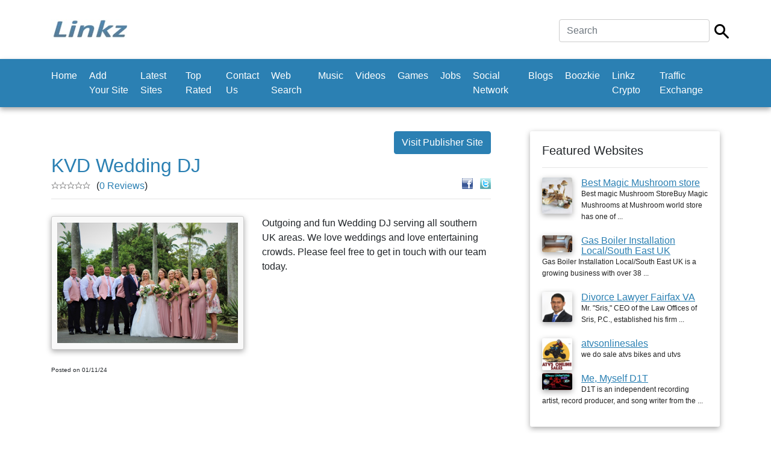

--- FILE ---
content_type: text/html; charset=UTF-8
request_url: https://www.linkz.us/listing-kvd-wedding-dj-88738.html
body_size: 12464
content:
	<!doctype html>
<html lang="en">
  <head><script async src="https://pagead2.googlesyndication.com/pagead/js/adsbygoogle.js?client=ca-"
     crossorigin="anonymous"></script>
    <meta charset="utf-8">
    <meta name="viewport" content="width=device-width, initial-scale=1, shrink-to-fit=no">
    
	<title>KVD Wedding DJ - Music</title>
	<meta name="description" content="Outgoing and fun Wedding DJ serving all southern UK areas. We love weddings and love entertaining crowds. Please feel free to get in touch with our team today.">
	<meta name="keywords" content="outgoing,and,fun,wedding,dj,serving,all,southern,uk,areas.,we,love,weddings,and,love,entertaining,crowds.,please,feel,free,...">

    <link href="css/bootstrap.min.css" rel="stylesheet">
    <link href="css/main.css" rel="stylesheet">
  <style>
		.custom-back-color,.btn-primary
		{
			background:#2b80b3 !important;
			background-color:#2b80b3 !important;
			border-color:#2b80b3 !important;
		}
		
		.custom-border-color
		{
			border-color:#2b80b3 !important;
		}
		
		
		.custom-back-color a
		{
			color:#ffffff !important;
		}
		
		.custom-back-color-light
		{
			background:#4ba0d3 !important;
			background-color:#4ba0d3 !important;
		}
		.custom-color,h1,h2,.main_category_link
		{
			color:#2b80b3 !important;
		}
		
		.custom-color-light
		{
			color:#4ba0d3 !important;
		}
		
		.custom-gradient
		{
			background-color:#2b80b3 !important;
			background-image:-webkit-gradient(linear, 0% 0%, 0% 100%, from(#2b80b3), to(#4ba0d3)) !important;
			background-image:-webkit-linear-gradient(top, #2b80b3, #4ba0d3) !important;
			background-image:-moz-linear-gradient(top, #2b80b3, #4ba0d3) !important;
			background-image:-ms-linear-gradient(top, #2b80b3, #4ba0d3) !important;
			background-image:-o-linear-gradient(top, #2b80b3, #4ba0d3) !important;
			filter:progid:DXImageTransform.Microsoft.gradient(GradientType=0, startColorstr=#2b80b3, endColorstr=#4ba0d3) !important;
			-ms-filter:"progid:DXImageTransform.Microsoft.gradient (GradientType=0, startColorstr=#2b80b3, endColorstr=#4ba0d3)" !important;
		}
		
		 input[type="submit"].custom-gradient
		 {
		  color:#ffffff !important;
		}
		
		.custom-gradient-2
		{
			background-color:#ebebeb !important;
			background-image:-webkit-gradient(linear, 0% 0%, 0% 100%, from(#fbfbfb), to(#ebebeb)) !important;
			background-image:-webkit-linear-gradient(top, #fbfbfb, #ebebeb) !important;
			background-image:-moz-linear-gradient(top, #fbfbfb, #ebebeb) !important;
			background-image:-ms-linear-gradient(top, #fbfbfb, #ebebeb) !important;
			background-image:-o-linear-gradient(top, #fbfbfb, #ebebeb) !important;
			filter:progid:DXImageTransform.Microsoft.gradient(GradientType=0, startColorstr=#fbfbfb, endColorstr=#ebebeb) !important;
			-ms-filter:"progid:DXImageTransform.Microsoft.gradient (GradientType=0, startColorstr=#fbfbfb, endColorstr=#ebebeb)" !important;
			color:#000000 !important;
			background-color: #ffffff !important;
			border-color: #cccccc !important;
		}
		
		.custom-color-hover:hover,.custom-color-hover:active
		{
			background:#2b80b3 !important;
			color:#ffffff !important;
			outline: none !important;
			box-shadow:none !important;
		}
		</style>
		</head>

  <body>

    <div class="my-4 pt-2 bg-white">
	
		<div class="container">
			<div class="header-line">
			
				  <h5 class="font-weight-normal float-left">
					<div class="logo">
<a href="https://www.linkz.us"><img src="thumbnails/85450276.jpg" class="img-fluid"/></a></div>
				  
				  </h5>
				
				<div class="float-right ml-auto">
					<form  class="form-inline" method="post" action="https://www.linkz.us/index.php">
<input type="hidden" name="mod" value="search"/>

<div class="row">
	<div class="col-xs-10 pr-2">
		<input type="text" class="form-control main-search-field" name="search_by" value="" placeholder="Search" required autofocus/>
	</div>
	<div class="col-xs-2 pt-2">
		<input type="image" src="https://www.linkz.us/images/search.png" class="main-search-icon"/>
	</div>
</div>
 </form>
				</div>
				
				<div class="clearfix"></div>
			</div>
		</div>   
    </div>
	
	
	
	 <nav class="navbar navbar-expand-md navbar-dark bg-dark custom-back-color mb-3">
		<div class="container">
		
			<button class="navbar-toggler navbar-toggler-right float-right ml-auto" type="button" data-toggle="collapse" data-target="#main_navbar" aria-controls="main_navbar" aria-expanded="false" aria-label="Toggle navigation">
				<span class="navbar-toggler-icon"></span>
			  </button>
			  
			<div class="collapse navbar-collapse" id="main_navbar">
				<ul class="navbar-nav mr-auto">
					
<li  class="nav-item"><a class="nav-link" href="https://www.linkz.us">Home</a> </li>
<li  class="nav-item"><a class="nav-link" href="en-Add+Your+Site.html">Add Your Site</a> </li>
<li  class="nav-item"><a class="nav-link" href="en-Latest+Sites.html">Latest Sites</a> </li>
<li  class="nav-item"><a class="nav-link" href="en-Top+Rated.html">Top Rated</a> </li>
<li  class="nav-item"><a class="nav-link" href="en-Contact+Us.html">Contact Us</a> </li>
<li  class="nav-item"><a class="nav-link" href="http://websearch.linkz.us">Web Search</a></li>
<li  class="nav-item"><a class="nav-link" href="https://soundcloud.com">Music</a></li>
<li  class="nav-item"><a class="nav-link" href="https://www.youtube.com/">Videos</a></li>
<li  class="nav-item"><a class="nav-link" href="http://games.linkz.us">Games</a></li>
<li  class="nav-item"><a class="nav-link" href="http://job.linkz.us">Jobs</a></li>
<li  class="nav-item"><a class="nav-link" href="http://socialnetwork.linkz.us">Social Network</a></li><li  class="nav-item"><a class="nav-link" href="http://blogsvia.com">Blogs</a></li><li  class="nav-item"><a class="nav-link" href="https://boozkie.com/">Boozkie</a></li><li  class="nav-item"><a class="nav-link" href="https://linkz.wiki/">Linkz Crypto</a></li>
<li  class="nav-item"><a class="nav-link" href="http://trafficexchange.linkz.us/">Traffic Exchange</a></li>
				</ul>
			
			  </div>
			  
			  

			  
			</div>
    </nav>
	
	<br/>

    <div class="container">
      <div class="row">
		<div class="col-md-8 min-height-300">
			<center><site top_banners/> </center>
			
			
<a class="btn btn-primary custom-back-color float-right" rel="nofollow" href="https://kvdweddingdj.co.uk" target="_blank">Visit Publisher Site</a>
				
<div class="clearfix"></div>

<h2>KVD Wedding DJ</h2>

<div class="float-right" style="position:relative;top:-10px">
	
	<a rel="nofollow" href="https://www.facebook.com/sharer.php?u=https://www.linkz.us/listing-kvd-wedding-dj-88738.html" target="_blank"><img src="images/facebook.gif" width="18" height="18" alt="Share on Facebook"/></a>
	&nbsp;
	<a rel="nofollow" href="https://www.twitter.com/intent/tweet?text=KVD Wedding DJ&url=https://www.linkz.us/listing-kvd-wedding-dj-88738.html" target="_blank"><img src="images/twitter.gif" width="18" height="18" alt="Share on Twitter"/></a>
	</div><div><img src="images/empty-star.gif" width="13" height="12" style="float:left"><img src="images/empty-star.gif" width="13" height="12" style="float:left"><img src="images/empty-star.gif" width="13" height="12" style="float:left"><img src="images/empty-star.gif" width="13" height="12" style="float:left"><img src="images/empty-star.gif" width="13" height="12" style="float:left"></div> <span style="position:relative;top:-5px;left:10px">(<a class="custom-color" href="reviews-kvd-wedding-dj-88738.html">0 Reviews</a>)</span>

<hr style="position:relative;top:-12px"/>		

<div class="justify-align">

			
			<link rel="stylesheet" href="css/thumbnailviewer.css" type="text/css"/>
			<script src="js/thumbnailviewer.js" type="text/javascript"></script>
			<div class="final-result-image">
				<a href="uploaded_images/30251013.jpg" rel="thumbnail"><img src="uploaded_images/30251013.jpg" width="300" alt="KVD Wedding DJ"/></a>			</div>
		
			
				Outgoing and fun Wedding DJ serving all southern UK areas. We love weddings and love entertaining crowds. Please feel free to get in touch with our team today. 			
		
		
</div>		
	
<div class="clear"></div>

	
	
	<span class="listing_posted_date">Posted on 01/11/24</span>
<br/>
			<br/>
			<center><site bottom_banners/> </center>
			
		</div>
		<div class="col-md-4" style="padding-left:50px">
			
			<div class="aside">
				<h5>Featured Websites</h5>
				<hr/>
			
				<div class="aside-link">
	<a   href="listing-best-magic-mushroom-13388.html"><img align="left" src="thumbnails/48381691.jpg" width="50" alt="Best  Magic Mushroom store" class="img-shadow img-right-margin" /></a>	
	
	<a class="custom-color underline-link"    href="listing-best-magic-mushroom-13388.html" >
		Best  Magic Mushroom store	</a>
	<br/>
	<span class="sub-text">
	Best magic Mushroom StoreBuy Magic Mushrooms at Mushroom world store has one of ...	</span>
	</div>
	
	
<div class="clearfix"></div>
		<br/><div class="aside-link">
	<a   href="listing-gas-boiler-installation-28213.html"><img align="left" src="thumbnails/8596269.jpg" width="50" alt="Gas Boiler Installation Local/South East UK" class="img-shadow img-right-margin" /></a>	
	
	<a class="custom-color underline-link"    href="listing-gas-boiler-installation-28213.html" >
		Gas Boiler Installation Local/South East UK	</a>
	<br/>
	<span class="sub-text">
	Gas Boiler Installation Local/South East UK is a growing business with over 38 ...	</span>
	</div>
	
	
<div class="clearfix"></div>
		<br/><div class="aside-link">
	<a   href="listing-divorce-lawyer-fairfax-99224.html"><img align="left" src="thumbnails/74483561.jpg" width="50" alt="Divorce Lawyer Fairfax VA" class="img-shadow img-right-margin" /></a>	
	
	<a class="custom-color underline-link"    href="listing-divorce-lawyer-fairfax-99224.html" >
		Divorce Lawyer Fairfax VA	</a>
	<br/>
	<span class="sub-text">
	Mr. "Sris," CEO of the Law Offices of Sris, P.C., established his firm ...	</span>
	</div>
	
	
<div class="clearfix"></div>
		<br/><div class="aside-link">
	<a   href="listing-atvsonlinesales-12110.html"><img align="left" src="thumbnails/67843290.jpg" width="50" alt="atvsonlinesales" class="img-shadow img-right-margin" /></a>	
	
	<a class="custom-color underline-link"    href="listing-atvsonlinesales-12110.html" >
		atvsonlinesales	</a>
	<br/>
	<span class="sub-text">
	we do sale atvs bikes and utvs	</span>
	</div>
	
	
<div class="clearfix"></div>
		<br/><div class="aside-link">
	<a   href="listing-me-myself-dt-3759.html"><img align="left" src="thumbnails/58189810.jpg" width="50" alt="Me, Myself D1T" class="img-shadow img-right-margin" /></a>	
	
	<a class="custom-color underline-link"    href="listing-me-myself-dt-3759.html" >
		Me, Myself D1T	</a>
	<br/>
	<span class="sub-text">
	D1T is an independent recording artist, record producer, and song writer from the ...	</span>
	</div>
	
	

				
				<br/><br/>
			</div>
			
			
			<site side_column_banners/> 
		</div>
		
	</div>
	
	<footer class="pt-4 my-md-5 pt-md-5 border-top">
        <div class="row">
         
          <div class="col-md-4">
            <h5>Links</h5>
            <ul class="list-unstyled text-small">
			
			<li><a class="text-muted" href="https://www.linkz.us">Home</a></li><li><a class="text-muted" href="en-Add+Your+Site.html">Add Your Site</a></li><li><a class="text-muted" href="en-Latest+Sites.html">Latest Sites</a></li><li><a class="text-muted" href="en-Top+Rated.html">Top Rated</a></li><li><a class="text-muted" href="en-Contact+Us.html">Contact Us</a></li>
			</ul>
          </div>
          <div class="col-md-4">
            <h5>Latest News</h5>
            <ul class="list-unstyled text-small">
			<li><a class="underline-link text-muted" href="news-1-welcome-to-the.html">Welcome To The New Linkz...</a><br/><br/></li>
              			</ul>
          </div>
          <div class="col-md-4">
            <h5>Connect with us</h5>
        
							
		</div>
      </footer>
<center style="position:relative;top:-10px">Copyright © 2020 Linkz</center>

 <div class="text-center"></div>  <script src="js/jquery.slim.min.js"></script>
    <script src="js/popper.min.js"></script>
    <script src="js/bootstrap.min.js"></script>
   
   
</body>
</html>


--- FILE ---
content_type: text/html; charset=utf-8
request_url: https://www.google.com/recaptcha/api2/aframe
body_size: 267
content:
<!DOCTYPE HTML><html><head><meta http-equiv="content-type" content="text/html; charset=UTF-8"></head><body><script nonce="yA7a1OSVym_1pWExozuDZA">/** Anti-fraud and anti-abuse applications only. See google.com/recaptcha */ try{var clients={'sodar':'https://pagead2.googlesyndication.com/pagead/sodar?'};window.addEventListener("message",function(a){try{if(a.source===window.parent){var b=JSON.parse(a.data);var c=clients[b['id']];if(c){var d=document.createElement('img');d.src=c+b['params']+'&rc='+(localStorage.getItem("rc::a")?sessionStorage.getItem("rc::b"):"");window.document.body.appendChild(d);sessionStorage.setItem("rc::e",parseInt(sessionStorage.getItem("rc::e")||0)+1);localStorage.setItem("rc::h",'1769497066939');}}}catch(b){}});window.parent.postMessage("_grecaptcha_ready", "*");}catch(b){}</script></body></html>